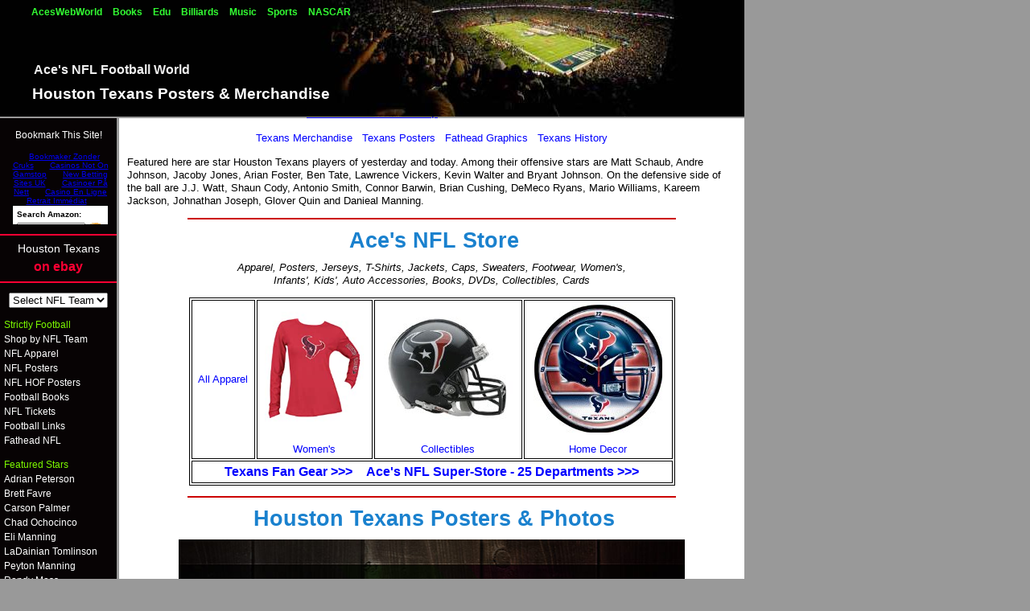

--- FILE ---
content_type: text/html; charset=utf-8
request_url: https://www.aceswebworld.com/sports-sub/houston_texans.html
body_size: 5986
content:
<!DOCTYPE html PUBLIC "-//W3C//DTD HTML 4.01 Transitional//EN"><html><head>
<meta name="description" content="Houston Texans Store featuring NFL Football Posters, Jerseys, Women&#39;s, Apparel, Tickets, Fathead, Merchandise."/>
<meta http-equiv="Content-Type" content="text/html; charset=utf-8"/>
<title>Houston Texans | Posters, Jerseys, Women&#39;s, Apparel, Tickets | HOF and Retired Numbers</title>
	<link rel="canonical" href="https://aceswebworld.com/sports-sub/houston_texans.html" />
<meta name="robots" content="all"/>
<meta name="keywords" content="Houston Texans, NFL, Football, Posters, Jerseys, Women&#39;s, Apparel, Tickets, Fathead, Merchandise"/>
<link rel="stylesheet" href="../sports-sub/football.css" type="text/css"/>
<link rel="shortcut icon" href="../favicon.ico"/>
<script language="javascript" type="text/javascript">
<!--
function favoris() {
if ( navigator.appName != 'Microsoft Internet Explorer' )
{ window.sidebar.addPanel("Texans Posters & Apparel","../sports-sub/houston_texans.html",""); }
else { window.external.AddFavorite("../sports-sub/houston_texans.html","Texans Posters & Apparel"); } }
// -->
</script>
<script language="javascript" type="text/javascript">
<!--
function menu_goto( menuform )
{
    var baseurl = "http://www.sports.aceswebworld.com" ;
    selecteditem = menuform.newurl.selectedIndex ;
    newurl = menuform.newurl.options[ selecteditem ].value ;
    if (newurl.length != 0) {
      + newurl ;
    }
}
//-->
</script>
</head>
<body><div style="text-align: center;"><a href="https://arch-lokaal.nl/" style="padding: 5px 10px;">Bookmaker Zonder Cruks</a><a href="https://gdalabel.org.uk/" style="padding: 5px 10px;">Casinos Not On Gamstop</a><a href="https://thedabbler.co.uk/" style="padding: 5px 10px;">New Betting Sites UK</a><a href="https://norskpoker.com/casino" style="padding: 5px 10px;">Casinoer På Nett</a><a href="https://tsahal.fr/" style="padding: 5px 10px;">Casino En Ligne Retrait Immédiat</a></div>
<div id="top">
</div>
<div id="subtitle">
<a href="../sports-sub/football.html">Ace&#39;s NFL Football World</a>
</div>
<div id="title">
Houston Texans Posters &amp; Merchandise
</div>
<div id="sect_nav">

<a href="/">AcesWebWorld</a>
<a href="../books.html">Books</a>
<a href="../edu-sub/index.html">Edu</a>
<a href="../poolandbilliards-sub/index.html">Billiards</a>
<a href="../music-sub/index.html">Music</a>
<a href="../sports-sub/index_html.html">Sports</a>
<a href="../nascar-sub/index.html">NASCAR</a>
</div>
<div id="pagelinks">
<p>
</p><center>
<a href="javascript:void(favoris());">Bookmark This Site!</a>
<p>
<iframe src="../e/cm-t-aceshomepage03-o-1-p-20-l-qs1-f-ifr_ext_iframe.html" width="120" height="90" frameborder="0" scrolling="no"></iframe>
</p><p>
</p><hr color="#FF0033"/>
<a rel="nofollow" target="_self" href="http://rover.ebay.com/rover/1/711-53200-19255-0/1?icep_ff3=9&amp;pub=5574663932&amp;toolid=10001&amp;campid=5335895897&amp;customid=&amp;icep_uq=Houston+Texans&amp;icep_sellerId=&amp;icep_ex_kw=&amp;icep_sortBy=12&amp;icep_catId=206&amp;icep_minPrice=&amp;icep_maxPrice=&amp;ipn=psmain&amp;icep_vectorid=229466&amp;kwid=902099&amp;mtid=824&amp;kw=lg"><big>Houston Texans</big><br/><font size="3" color="#FF0033"><b>on ebay</b></font></a>	
<hr color="#FF0033"/>
<p>
</p><form action="/">
<select name="newurl" onchange="menu_goto(this.form)">
<option value="" selected="selected">Select NFL Team</option>
<option value="/arizona_cardinals.html">Arizona</option>
<option value="/atlanta_falcons.html">Atlanta</option>
<option value="/baltimore_ravens.html">Baltimore</option>
<option value="/buffalo_bills.html">Buffalo</option>
<option value="/carolina_panthers.html">Carolina</option>
<option value="/chicago_bears.html">Chicago</option>
<option value="/cincinnati_bengals.html">Cincinnati</option>
<option value="/cleveland_browns.html">Cleveland</option>
<option value="/dallas_cowboys.html">Dallas</option>
<option value="/denver_broncos.html">Denver</option>
<option value="/detroit_lions.html">Detroit</option>
<option value="/green_bay_packers.html">Green Bay</option>
<option value="" disabled="disabled">Houston</option>
<option value="/indianapolis_colts.html">Indianapolis</option>
<option value="/jacksonville_jaguars.html">Jacksonville</option>
<option value="/kansas_city_chiefs.html">Kansas City</option>
<option value="/miami_dolphins.html">Miami</option>
<option value="/minnesota_vikings.html">Minnesota</option>
<option value="/new_england_patriots.html">New England</option>
<option value="/new_orleans_saints.html">New Orleans</option>
<option value="/new_york_giants.html">N.Y. Giants</option>
<option value="/new_york_jets.html">N.Y. Jets</option>
<option value="/oakland_raiders.html">Oakland</option>
<option value="/philadelphia_eagles.html">Philadelphia</option>
<option value="/pittsburgh_steelers.html">Pittsburgh</option>
<option value="/san_diego_chargers.html">San Diego</option>
<option value="/san_francisco_49ers.html">San Francisco</option>
<option value="/seattle_seahawks.html">Seattle</option>
<option value="/st_louis_rams.html">St. Louis</option>
<option value="/tampa_bay_buccaneers.html">Tampa Bay</option>
<option value="/tennessee_titans.html">Tennessee</option>
<option value="/washington_redskins.html">Washington</option>
</select>
</form>
</center>
<p>
<font color="#7CF900">Strictly Football</font><br/>
<a href="../sports-sub/nfl_teams.html" title="All NFL Teams">Shop by NFL Team</a><br/>
<a href="../sports-sub/footballapparel.html">NFL Apparel</a><br/>
<a href="../sports-sub/footballposters1.html">NFL Posters</a><br/>
<a href="../sports-sub/footballposters2.html">NFL HOF Posters</a><br/>
<a href="../sports-sub/footballbooks.html">Football Books</a><br/>
<a href="../sports-sub/football_tickets.html">NFL Tickets</a><br/>
<a href="../sports-sub/footballlinks.html">Football Links</a><br/>
<a href="../sports-sub/nfl_fathead_store.html">Fathead NFL</a>
</p><p>
<font color="#7CF900">Featured Stars</font><br/>
<a href="../sports-sub/adrian_peterson.html">Adrian Peterson</a><br/>
<a href="../sports-sub/brett_favre.html">Brett Favre</a><br/>
<a href="../sports-sub/carson_palmer.html">Carson Palmer</a><br/>
<a href="../sports-sub/chad_johnson.html">Chad Ochocinco</a><br/>
<a href="../sports-sub/eli_manning.html">Eli Manning</a><br/>
<a href="../sports-sub/ladainian_tomlinson.html">LaDainian Tomlinson</a><br/>
<a href="../sports-sub/peyton_manning.html">Peyton Manning</a><br/>
<a href="../sports-sub/randy_moss.html">Randy Moss</a><br/>
<a href="../sports-sub/reggie_bush.html">Reggie Bush</a><br/>
<a href="../sports-sub/shaun_alexander.html">Shaun Alexander</a><br/>
<a href="../sports-sub/terrell_owens.html">Terrell Owens</a><br/>
<a href="../sports-sub/tom_brady.html">Tom Brady</a><br/>
<a href="../sports-sub/vince_young.html">Vince Young</a>
</p><p>
</p><center>
<a rel="nofollow" href="http://www.anrdoezrs.net/click-1879565-10446487" target="_top"><font color="#C1FFFF">Real.Big.Fathead. &gt;&gt;</font></a><font color="#C1FFFF">
<hr color="Yellow"/>
<!-- tickets -->
<a rel="nofollow" href="http://ticketscompared.com/sports/nfl/index.php?affId=103833" title="Cheapest Tickets at TicketsCompared.com"><font size="3" color="Yellow"><b>CHEAP<br/>NFL<br/>TICKETS</b></font></a>
<hr color="Yellow"/>
<!-- allposter recruit -->
<a rel="nofollow" href="http://affiliates.allposters.com/link/redirect.asp?AID=40039&amp;PSTID=1&lt;ID=14&amp;LID=62&amp;ParentAID=40039" title="Become an allposters.com affiliate" style="text-decoration: none;" target="_top"><font color="#99FFFF"><b>Webmasters Make $$$</b></font></a>
<br/>
<!--Art.com RECRUIT -->
<a rel="nofollow" href="http://affiliates.art.com/get.art?T=15040968&amp;A=079410&amp;L=10&amp;P=1&amp;S=1&amp;Y=204" target="_blank" title="Become an art.com affiliate"><font color="#CCFF33"><b>$ELL ART PRINT$</b></font></a>
<p>
</p></font></center><font color="#C1FFFF">
<p>
</p></font></div><font color="#C1FFFF">
<div id="mainpage">
<p></p>
<center>	
<a href="#merchandise">Texans Merchandise</a>   <a href="#posters">Texans Posters</a>   <a href="#fathead">Fathead Graphics</a>   <a href="#hof">Texans History</a>
</center>
<p>
<!-- main content -->
Featured here are star Houston Texans players of yesterday and today. 
Among their offensive stars are 
Matt Schaub, Andre Johnson, Jacoby Jones, Arian Foster, Ben Tate, Lawrence Vickers, Kevin Walter and Bryant Johnson.
On the defensive side of the ball are 
J.J. Watt, Shaun Cody, Antonio Smith, Connor Barwin, Brian Cushing, DeMeco Ryans, Mario Williams, Kareem Jackson, Johnathan Joseph, Glover Quin and Danieal Manning.
<a name="merchandise"></a>
</p><p>
</p><center>
<!-- tickets -->
<hr width="80%" color="#CC0000"/>
<h1>Ace&#39;s NFL Store</h1>
<i>Apparel, Posters, Jerseys, T-Shirts, Jackets, Caps, Sweaters, Footwear, Women&#39;s,<br/> 
Infants&#39;, Kids&#39;, Auto Accessories, Books, DVDs, Collectibles, Cards</i>
<p>
<table width="604" title="Houston Texans Posters, Jerseys, T-Shirts, Jackets, Apparel for Men, Women,Infants, Auto Accessories, Books, Collectibles" cellpadding="4" border="1" bordercolor="#000000">
<tbody><tr>
<td align="center"><a rel="nofollow" href="https://www.amazon.com/gp/redirect.html?ie=UTF8&amp;location=http%3A%2F%2Fwww.amazon.com%2Fs%3Fie%3DUTF8%26ref_%3Dnb_sb_ss_i_0_14%26field-keywords%3Dhouston%2520texans%26url%3Dsearch-alias%253Dapparel%26sprefix%3Dhouston%2520texans&amp;tag=aceshomepage03&amp;linkCode=ur2&amp;camp=1789&amp;creative=390957"></a><p><a rel="nofollow" href="https://www.amazon.com/gp/redirect.html?ie=UTF8&amp;location=http%3A%2F%2Fwww.amazon.com%2Fs%3Fie%3DUTF8%26ref_%3Dnb_sb_ss_i_0_14%26field-keywords%3Dhouston%2520texans%26url%3Dsearch-alias%253Dapparel%26sprefix%3Dhouston%2520texans&amp;tag=aceshomepage03&amp;linkCode=ur2&amp;camp=1789&amp;creative=390957">All Apparel</a><img src="../e/ir-t-aceshomepage03-l-ur2-o-1.jpg" width="1" height="1" border="0" alt="" style="border:none !important; margin:0px !important;"/></p></td>
<td align="center"><a rel="nofollow" href="https://www.amazon.com/gp/redirect.html?ie=UTF8&amp;location=http%3A%2F%2Fwww.amazon.com%2Fs%3Fie%3DUTF8%26redirect%3Dtrue%26ref_%3Dsr_nr_n_0%26keywords%3Dhouston%2520texans%26bbn%3D1036682%26qid%3D1287009748%26rnid%3D1036682%26rh%3Dn%253A1036592%252Ck%253Ahouston%2520texans%252Cn%253A%25211036682%252Cn%253A1040660&amp;tag=aceshomepage03&amp;linkCode=ur2&amp;camp=1789&amp;creative=390957"><img src="../images/I/416-VE1ePGL._SL500_SX190_CR0-0-190-246_.jpg" width="123" height="160" border="0"/></a><p><a rel="nofollow" href="https://www.amazon.com/gp/redirect.html?ie=UTF8&amp;location=http%3A%2F%2Fwww.amazon.com%2Fs%3Fie%3DUTF8%26redirect%3Dtrue%26ref_%3Dsr_nr_n_0%26keywords%3Dhouston%2520texans%26bbn%3D1036682%26qid%3D1287009748%26rnid%3D1036682%26rh%3Dn%253A1036592%252Ck%253Ahouston%2520texans%252Cn%253A%25211036682%252Cn%253A1040660&amp;tag=aceshomepage03&amp;linkCode=ur2&amp;camp=1789&amp;creative=390957">Women&#39;s</a><img src="../e/ir-t-aceshomepage03-l-ur2-o-1.jpg" width="1" height="1" border="0" alt="" style="border:none !important; margin:0px !important;"/></p></td>
<td align="center"><a rel="nofollow" href="https://www.amazon.com/gp/redirect.html?ie=UTF8&amp;location=http%3A%2F%2Fwww.amazon.com%2Fs%3Fie%3DUTF8%26redirect%3Dtrue%26ref_%3Dsr_nr_n_7%26me%3DATVPDKIKX0DER%26bbn%3D3386071%26qid%3D1286685660%26rnid%3D3375301%26rh%3Dn%253A3375251%252Cn%253A%25213375301%252Cn%253A3386071%252Cp_n_theme_browse-bin%253A374273011%252Cp_n_theme_browse-bin%253A374286011%252Cn%253A374783011&amp;tag=aceshomepage03&amp;linkCode=ur2&amp;camp=1789&amp;creative=390957"><img src="../images/I/51FNNQXC94L._AA160_.jpg" width="160" height="160" border="0"/></a><p><a rel="nofollow" href="https://www.amazon.com/gp/redirect.html?ie=UTF8&amp;location=http%3A%2F%2Fwww.amazon.com%2Fs%3Fie%3DUTF8%26redirect%3Dtrue%26ref_%3Dsr_nr_n_7%26me%3DATVPDKIKX0DER%26bbn%3D3386071%26qid%3D1286685660%26rnid%3D3375301%26rh%3Dn%253A3375251%252Cn%253A%25213375301%252Cn%253A3386071%252Cp_n_theme_browse-bin%253A374273011%252Cp_n_theme_browse-bin%253A374286011%252Cn%253A374783011&amp;tag=aceshomepage03&amp;linkCode=ur2&amp;camp=1789&amp;creative=390957">Collectibles</a><img src="../e/ir-t-aceshomepage03-l-ur2-o-1.jpg" width="1" height="1" border="0" alt="" style="border:none !important; margin:0px !important;"/></p></td>
<td align="center"><a rel="nofollow" href="https://www.amazon.com/gp/redirect.html?ie=UTF8&amp;location=http%3A%2F%2Fwww.amazon.com%2Fs%3Fie%3DUTF8%26redirect%3Dtrue%26ref_%3Dsr_nr_n_3%26me%3DATVPDKIKX0DER%26bbn%3D374819011%26qid%3D1286685742%26rnid%3D3386071%26rh%3Dn%253A3375251%252Cn%253A%25213375301%252Cn%253A3386071%252Cp_n_theme_browse-bin%253A374273011%252Cp_n_theme_browse-bin%253A374286011%252Cn%253A374819011%252Cn%253A2311724011&amp;tag=aceshomepage03&amp;linkCode=ur2&amp;camp=1789&amp;creative=390957"><img src="../images/I/61FUlc-9o-L._AA160_.jpg" width="160" height="160" border="0"/></a><p><a rel="nofollow" href="https://www.amazon.com/gp/redirect.html?ie=UTF8&amp;location=http%3A%2F%2Fwww.amazon.com%2Fs%3Fie%3DUTF8%26redirect%3Dtrue%26ref_%3Dsr_nr_n_3%26me%3DATVPDKIKX0DER%26bbn%3D374819011%26qid%3D1286685742%26rnid%3D3386071%26rh%3Dn%253A3375251%252Cn%253A%25213375301%252Cn%253A3386071%252Cp_n_theme_browse-bin%253A374273011%252Cp_n_theme_browse-bin%253A374286011%252Cn%253A374819011%252Cn%253A2311724011&amp;tag=aceshomepage03&amp;linkCode=ur2&amp;camp=1789&amp;creative=390957">Home Decor</a><img src="../e/ir-t-aceshomepage03-l-ur2-o-1.jpg" width="1" height="1" border="0" alt="" style="border:none !important; margin:0px !important;"/></p></td>
</tr>
<tr>
<td colspan="4" align="center">
<a rel="nofollow" href="https://www.amazon.com/gp/redirect.html?ie=UTF8&amp;location=http%3A%2F%2Fwww.amazon.com%2Fs%3Fie%3DUTF8%26redirect%3Dtrue%26ref_%3Dsr_nr_p_n_theme_browse-bin_13%26me%3DATVPDKIKX0DER%26bbn%3D3386071%26qid%3D1286685363%26rnid%3D374240011%26rh%3Dn%253A3375251%252Cn%253A%25213375301%252Cn%253A3386071%252Cp_n_theme_browse-bin%253A374273011%252Cp_n_theme_browse-bin%253A374286011&amp;tag=aceshomepage03&amp;linkCode=ur2&amp;camp=1789&amp;creative=390957"><big><b>Texans Fan Gear &gt;&gt;&gt;</b></big></a><img src="../e/ir-t-aceshomepage03-l-ur2-o-1.jpg" width="1" height="1" border="0" alt="" style="border:none !important; margin:0px !important;"/>    <a href="/"><big><b>Ace&#39;s NFL Super-Store - 25 Departments &gt;&gt;&gt;</b></big></a>
</td>
</tr>
</tbody></table>
</p><p>
<a name="posters"></a>
</p><hr width="80%" color="#CC0000"/>
<p>
</p><h1>Houston Texans Posters &amp; Photos</h1>
<iframe name="apciframe" id="apciframe" style="width:629px;height:511px;" marginwidth="0" marginheight="0" src="/" scrolling="no" frameborder="0"><a rel="nofollow" class="APCAnchor" href="http://affiliates.allposters.com/link/redirect.asp?AID=40039&PSTID=4<ID=16&amp;lang=1">Buy Posters at AllPosters.com </a></iframe>
<p>
<!-- All Team Posters -->
<a rel="nofollow" class="APCAnchor" href="http://affiliates.allposters.com/link/redirect.asp?AID=40039&amp;c=c&amp;search=12644" target="_blank"><b>More Houston Texans Posters &amp; Photos &gt;&gt;&gt;</b></a>
</p><p> <br/>
<a rel="nofollow" class="APCAnchor" href="http://affiliates.allposters.com/link/redirect.asp?AID=40039&amp;c=c&amp;search=299" target="_blank"><b>All NFL Football Posters &gt;&gt;&gt;</b></a>
<a name="fathead"></a>
</p><p> <br/>
</p><h1>Houston Texans Giant Fathead Wall Graphics</h1>
<a rel="nofollow" class="APCTitleAnchor" href="http://affiliates.allposters.com/link/redirect.asp?item=2478375&amp;AID=40039&amp;PSTID=1&lt;ID=2&amp;lang=1" target="_top" title="Texans Helmet -Fathead"></a>
<br/>
<span style="font-family:verdana,arial,helvetica;font-size:10;">
<a rel="nofollow" class="APCTitleAnchor" href="http://affiliates.allposters.com/link/redirect.asp?item=2478375&amp;AID=40039&amp;PSTID=1&lt;ID=2&amp;lang=1" target="_top" title="Texans Helmet -Fathead
Wall Sticker">Texans Helmet - Fathead
Wall Sticker</a><br/>
51 in. x 57 in.<br/>
<a rel="nofollow" class="APCTitleAnchor" href="http://affiliates.allposters.com/link/redirect.asp?item=2478375&amp;AID=40039&amp;PSTID=1&lt;ID=2&amp;lang=1" target="_top" title="Texans Helmet -Fathead">Buy  at AllPosters.com</a><br/>
</span>
<p>
<a rel="nofollow" class="APCAnchor" href="http://affiliates.allposters.com/link/redirect.asp?AID=40039&amp;PSTID=1&lt;ID=5&amp;lang=1&amp;startat=http%3A%2F%2Fwww%2Eallposters%2Ecom%2F%2Dst%2FFootball%2DGiant%2DWall%2DDecals%2DPosters%5Fc96399%5F%2Ehtm"><b>More Giant Fathead NFL Football Graphics &gt;&gt;&gt;</b></a>
<a name="hof"></a>
</p><p> <br/>
<table border="1" width="604" bordercolor="#676767" cellpadding="4">
<tbody><tr>
       <td valign="top">
	   <font size="2">
The Houston Texans are a professional American football team based in Houston, Texas. They are currently members of the Southern Division of the American Football Conference (AFC) in the National Football League (NFL). The Texans joined the NFL as a 2002 expansion team. The city&#39;s previous franchise, the Houston Oilers, moved to Nashville, Tennessee in 1997, changing their name to the Tennessee Titans in 1999.
<i>(Read more about the Houston Texans at <a href="https://en.wikipedia.org/wiki/Houston_Texans" target="_blank">Wikipedia</a>, the free encyclopedia.)</i>
	   </font>
	   </td>
</tr>
</tbody></table>
</p><p> <br/>
<script type="text/javascript">
now=new Date();
year=now.getFullYear(); 
</script>© Copyright 2003-<script type="text/javascript">
document.write(year);
</script> by Ace Toscano. All rights reserved.
</p><p>
<a href="../privacy_policy.html" target="_blank">Privacy Policy</a>
</p><p>
We are not affiliated with the NFL&#39;s official site.
</p></center>
<p> <br/></p><p> <br/>
</p></div>

</font><div style="text-align:center"><h2>Internet highlights</h2><ul style="list-style:none;padding-left:0"><li><a href="https://operazionematogrosso.org/">Migliori Casino Online</a></li><li><a href="https://buyshares.co.uk/casinos-not-on-gamstop-uk">Casinos Not On Gamstop</a></li><li><a href="https://www.thebrexitparty.org/">Casinos Not On Gamstop</a></li><li><a href="https://nva.org.uk/">Non Gamstop Casinos</a></li><li><a href="https://www.haut-couserans.com/">Meilleur Casino En Ligne Français</a></li><li><a href="https://www.numaparis.com/">Meilleur Casino En Ligne</a></li><li><a href="https://visitfortwilliam.co.uk/">Gambling Sites Not On Gamstop</a></li><li><a href="https://tescobagsofhelp.org.uk/">Gambling Sites Not On Gamstop</a></li><li><a href="https://www.face-online.org.uk/">Non Gamstop Casinos</a></li><li><a href="https://www.estoril-portugal.com/">Melhores Casinos Online</a></li><li><a href="https://www.unsdgadvocates.org/">Online Casino Canada</a></li><li><a href="https://www.ukbimalliance.org/">Non Gamstop Casinos UK</a></li><li><a href="https://www.clintoncards.co.uk/">Non Gamstop Casinos UK</a></li><li><a href="https://www.clown-bar-paris.fr/">Meilleur Casino En Ligne</a></li><li><a href="https://www.voyance-esoterisme.com/">Meilleur Casino En Ligne Avis</a></li><li><a href="https://uk-sobs.org.uk/">Sites Not On Gamstop</a></li><li><a href="https://epik.org.uk/">Non Gamstop Casinos</a></li><li><a href="https://techweekeurope.co.uk/">UK Online Casinos Not On Gamstop</a></li><li><a href="https://www.liceoeconomicosociale.it/">Migliori Siti Scommesse</a></li><li><a href="https://www.marathondessables.co.uk/">Non Gamstop Casinos UK</a></li><li><a href="https://www.london-irish.com/">Non Gamstop Casinos</a></li><li><a href="https://www.londoncollections.co.uk/">UK Betting Sites List</a></li><li><a href="https://www.startupbritain.org/slot-sites-uk/">Online Slots UK</a></li><li><a href="https://www.charitydigitalnews.co.uk/casinos-not-on-gamstop/">Non Gamstop Casino</a></li><li><a href="https://www.transpositions.co.uk/">Non Gamstop Casinos UK</a></li><li><a href="https://legvalue.eu/">Lista Casino Non Aams</a></li><li><a href="https://equipex-geosud.fr/">Crypto Casinos</a></li><li><a href="https://toots100.be/">Sites De Paris Sportifs Belgique</a></li><li><a href="https://www.progettoasco.it/">Mobile Casino</a></li><li><a href="https://www.gcca.eu/">Casino Non Aams Sicuri</a></li><li><a href="https://www.tv-sevreetmaine.fr/">Meilleur Site De Paris Sportif International</a></li><li><a href="https://www.sondages-en-france.fr/">Paris Sportif Ufc</a></li><li><a href="https://cncp-feuillette.fr/">Plinko Avis</a></li><li><a href="https://edp-dentaire.fr/">Meilleur Casino En Ligne 2026</a></li><li><a href="https://ps4france.com/">Bonus Casino En Ligne</a></li><li><a href="https://www.circuitocittadarte.it/">Recensioni Slot Sweet Bonanza</a></li><li><a href="https://the-drone.com/">Meilleur Casino En Ligne</a></li><li><a href="https://normandie2014.com/">Casino En Ligne Français 2026</a></li><li><a href="https://minisites-charte.fr/">Nouveau Casino En Ligne 2026</a></li><li><a href="https://infolight.org.ua/">нові онлайн казино</a></li></ul></div><script defer src="https://static.cloudflareinsights.com/beacon.min.js/vcd15cbe7772f49c399c6a5babf22c1241717689176015" integrity="sha512-ZpsOmlRQV6y907TI0dKBHq9Md29nnaEIPlkf84rnaERnq6zvWvPUqr2ft8M1aS28oN72PdrCzSjY4U6VaAw1EQ==" data-cf-beacon='{"version":"2024.11.0","token":"d2f3161fe3164bae9f6e6cf125865dde","r":1,"server_timing":{"name":{"cfCacheStatus":true,"cfEdge":true,"cfExtPri":true,"cfL4":true,"cfOrigin":true,"cfSpeedBrain":true},"location_startswith":null}}' crossorigin="anonymous"></script>
</body></html>

--- FILE ---
content_type: text/html; charset=utf-8
request_url: https://www.aceswebworld.com/
body_size: 9538
content:
<!DOCTYPE html PUBLIC "-//W3C//DTD XHTML 1.0 Strict//EN" "http://www.w3.org/TR/xhtml1/DTD/xhtml1-strict.dtd"><html xmlns="http://www.w3.org/1999/xhtml" xml:lang="en" lang="en"><head>
	<meta http-equiv="Content-Type" content="text/html; charset=UTF-8"/>
<meta name="description" content="Original bios of authors and artists&#39; guides to novels, posters and prints, books, billiards, art and sports."/>
<title>Books, Authors, Art, Posters, Billiards Cues, Music, Sports Merchandise</title>
	<link rel="canonical" href="https://www.aceswebworld.com"/>
<meta name="keywords" content="Ace Toscano, art, literature, books, posters, merchandise, sports, writing, authors, bios, checklists, short stories, novels."/>
<meta name="language" content="English"/> 
<meta name="robots" content="index, follow"/>
<meta name="google-site-verification" content="UtwiNoeVkSWjBpLkFK1QHIuUWulw_FGqfVYOBjz6MgM"/>
<meta name="msvalidate.01" content="B5435A4D618E5E556DF0F7B8370453D1"/>
<link rel="stylesheet" href="acesnewhome.css" type="text/css"/>
<script language="JAVASCRIPT" type="TEXT/JAVASCRIPT">
<!--
function favoris() {
if ( navigator.appName != 'Microsoft Internet Explorer' )
{ window.sidebar.addPanel("Ace's Web World","http://www.aceswebworld.com/",""); }
else { window.external.AddFavorite("http://www.aceswebworld.com/","Ace's Web World"); } }
// -->
</script>
</head>
<body>
<!-- wrap starts here -->
<div id="wrap">
	<!--header -->
	<div id="header">			
		<h1 id="logo-text"><a href="" title="AcesWebWorld.com">AcesWebWorld.com</a></h1>		
		<p id="intro">
		&#34;What lies behind us and what lies before us are tiny matters compared to what lies within us.&#34; 
		<br/>~ Ralph Waldo Emerson
		</p>	
		<div id="nav" style="width:1300px;">
			<ul>
				<li><a href="sitemap.html" title="Sitemap - Books, Authors, Art, Movies, Travel, Posters">Sitemap 1</a></li>
				<li><a href="sitemap-2.html" title="Sitemap 2 - Billiards, Sports, Music, Nascar, History, Poker">Sitemap 2</a></li>
				<li><a href="#billiards" title="Pool/Billiards Cues, Supplies, Books, Posters, Lit &amp; Art">Billiards</a></li>
				<li><a href="#art" title="Art Poster, Prints, Artist Bios">Art</a></li>
				<li><a href="#sports" title="NBA, MLB, NFL, Boxing, Tennis">Sports</a></li>
				<li><a href="#music" title="Grammy Winners, artists, bios, posters, mp3s, instruments">Music</a></li>
				<li><a href="https://www.facebook.com/pages/AcesWebWorldcom/187623881288040?sk=wall&amp;filter=1" target="_blank" title="Join us on facebook">on fb</a></li>
				<li><a href="javascript:void(favoris());">Bookmark!</a></li>
			<li><a href="https://arch-lokaal.nl/">Bookmaker Zonder Cruks</a></li><li><a href="https://gdalabel.org.uk/">Casinos Not On Gamstop</a></li><li><a href="https://thedabbler.co.uk/">New Betting Sites UK</a></li><li><a href="https://norskpoker.com/casino">Casinoer På Nett</a></li><li><a href="https://tsahal.fr/">Casino En Ligne Retrait Immédiat</a></li></ul>		
		</div>	
	<!--header ends-->					
	</div>
	<!-- content-wrap starts -->
	<div id="content-wrap">
		<div id="main">
			<a name="TemplateInfo"></a>
			<h2><a href="books.html" title="All Authors A-Z, Mysteries, Thrillers, Checklists, Books, eBooks, Bios">Books &gt;&gt;</a></h2>
			<h3><a href="cornwell.html">Kay Scarpetta, In Order</a></h3>
			<p><a href="cornwell_bio.html"><img src="cornwellbwsmall.jpg" width="107" height="153" hspace="10" border="1" alt="Patricia Cornwell" title="Patricia Cornwell" class="float-left"/></a>
			Features that make my book pages popular with readers are the author bios, many of them <a href="bio-farm.html">original</a>, printable checklists and lists of the authors&#39; works in order of publication.
 			I&#39;ve had a website for more than fifteen years; but, it wasn&#39;t until I decided to dedicate a page to my favorite author <a href="http://home.earthlink.net/~acetoscano/cornwell.html">Patricia Cornwell</a>
			that I started attracting major traffic. To this day, my original Patricia Cornwell page attracts, daily, hundreds of visitors who are searching the terms &#34;Kay Scarpetta novels in order of publication.&#34; 
			Encouraged, I started featuring other authors, including <a href="deankoontz.html">Dean Koontz</a>, <a href="sandford.html">John Sandford</a>, <a href="robert_parker.html">Robert B. Parker</a>, <a href="evanovich.html">Janet Evanovich</a>, <a href="stephen_king.html">Stephen King</a>, <a href="stuart_woods.html">Stuart Woods</a>, <a href="grisham.html">John Grisham</a>, <a href="james_patterson.html">James Patterson</a> and two recent additions, <a href="harlan_coben.html">Harlan Coben</a> and <a href="karin_slaughter.html">Karin Slaughter</a>. Today, my book pages feature more than <a href="sitemap.html#writers">forty authors</a>.
			There is also a section devoted to <a href="books.html#classic">classic authors</a>, including <a href="classics_austen.html">Jane Austen</a>, <a href="classics_dickens.html">Charles Dickens</a>, <a href="classics_dostoyevsky.html">Fyodor Dostoyevsky</a>, <a href="classics_hemingway.html">Ernest Hemingway</a>, <a href="classics_shakespeare.html">William Shakespeare</a> and <a href="classics_twain.html" title="Mark Twain">Samuel Clemens</a>. Did you know you can get the Kindle edition
			of <a href="https://www.amazon.com/gp/product/B004RZGUBM/ref=as_li_tf_tl?ie=UTF8&amp;camp=1789&amp;creative=9325&amp;creativeASIN=B004RZGUBM&amp;linkCode=as2&amp;tag=aceshomepage03">Dickens&#39;s Complete works</a>, illustrated, for $2.99? Two Ninety-nine. That&#39;s unbelievable! Parents, I also have a page dedicated to <a href="childrensbooks.html">Children&#39;s Books</a>.
			</p>
			<blockquote>
			<br/>&#34;Wish I didn&#39;t know now
			what I didn&#39;t know then.&#34;
			<br/>
			<p class="align-right"> - <a href="http://www.bobseger.com/" title="official site">Bob Seger</a></p>
			</blockquote>
			<p>
			<a name="art"></a>
			</p><h2><a href="sitemap.html#artists" title="Artists&#39; Bios, Posters and Art Prints">Art &gt;&gt;</a></h2>
			<h3>That Thing Called Art</h3>
			<p><a href="tn_ace_in_harmony.jpg" target="_blank"><img src="tn_ace_in_harmony_thm.jpg" width="109" height="125" alt="Ace at the Greenville County Museum of Art" title="Ace Toscano" border="1" class="float-left"/></a>
			Unfortunately, I wasn&#39;t blessed with artistic talent, at least not for the drawing and painting kind of art. Luckily, I was blessed with friends who are gifted artists, like my uncle, Bob Ricciotti, a graduate of NYC&#39;s <a href="http://www.schoolofvisualarts.edu/">School of Visual Arts</a>, and 
			the multi-talented <a href="http://robbarth.com/index.php?/bio/">Rob Barth</a>. When Bobby was studying, I accompanied him on many art-related jaunts to NYC. My interest in and love of art can be traced to the many museum trips we made. I remember in particular a <a href="vangogh1.html" title="Vincent Van Gogh">Van Gogh</a> show we traveled out to <a href="http://www.brooklynmuseum.org/" title="Brooklyn Museum">Brooklyn</a> to see. It blew my mind. So, it was somewhat natural that I would want to incorporate <a href="sitemap.html#art">art and artists</a> into my website. I again began with original bios
			of masters like <a href="salvadordali.html">Salvador Dali</a>, <a href="mc_escher.html">M.C. Escher</a>, <a href="ansel_adams.html">Ansel Adams</a>, <a href="gustav_klimt.html">Gustav Klimt</a>, and <a href="monet.html">Claude Monet</a>. Most 
			popular of my writings on art is my article <a href="poolandbilliards-sub/vangoghsnightcafe.html">The Truth About Van Gogh&#39;s Pool Table</a> a favorite among billiards enthusiasts.			
			</p>
			<a name="billiards"></a>
			<h2><a href="poolandbilliards-sub/index.html" title="Pool/Billiards Cues, Supplies, Posters, Books">Pocket Billiards &gt;&gt;</a></h2>
			<h3>A Youth Well Spent</h3>
			<p><a href="nickplaying.jpg" target="_blank"><img src="tn_nickplaying.jpg" width="150" height="107" alt="Uncle Nicky practicing one of his favorite shots" title="Uncle Nicky practicing one of his favorite shots" border="1" class="float-left"/></a>
			With my Uncle Nicky being the undisputed Best-In-Town, it was natural that I would find my way to Teasdale&#39;s Billiard Academy and enjoy the elevated status I was granted
			for being related to Nick Ricciotti. I wouldn&#39;t say I was a natural, but, through persistence, I got pretty good. By the time I was 16, I was running fifty balls in straight pool with
			regularity. My love of the game persists, today. In addition to <a href="poolandbilliards-sub/discountcues.html" title="Discount Pool Cues">pool cues</a> (<a href="poolandbilliards-sub/meucci.html">Meucci</a>, <a href="poolandbilliards-sub/balabushka.html">Balabushka</a>, <a href="poolandbilliards-sub/mcdermott.html">McDermott</a>, <a href="poolandbilliards-sub/action.html">Action</a>, and <a href="poolandbilliards-sub/cuetec.html">Cuetec</a>, just to name a few), <a href="poolandbilliards-sub/poolbooks1.html">pool books</a>, and <a href="poolandbilliards-sub/poolposters1.html" title="Pool Posters">posters</a>, my pool site includes collections of <a href="poolandbilliards-sub/storiesandpoems.html" title="Pool Stories and Poems">pool literature</a>, <a href="poolandbilliards-sub/billiardsart.html" title="Pool In Fine Art">pool paintings</a>, photos of
			<a href="poolandbilliards-sub/billiardsphotos.html">celebrities playing pool</a>, plus much more. If you love the game of pool, check it out. If you love the thrill and fun of casino games, check out the <a href="https://casinoohnelimit.info/">Casino ohne Limit</a> blog. You will find the best online casinos without limits.			
			</p>
			<a name="sports"></a>
			<h2><a href="sports-sub/index_html.html" title="NFL, MLB, NBA, Boxing and Tennis">Sports &gt;&gt;</a></h2>
			<h3>The Old Ball Game</h3>
			<p>
			<a href="babe-and-ace.jpg"><img src="babe-and-ace-cropped.jpg" width="152" height="125" alt="Ace and Babe" title="Ace and Babe" border="1" class="float-right"/></a>
			I grew up loving <a href="sports-sub/baseball.html">baseball</a>, the <a href="sports-sub/yankees.html">New York Yankees</a>, mostly, but other teams as well, like the <a href="sports-sub/dodgers.html" title="LA Dodgers">Dodgers</a>, the <a href="sports-sub/giants.html">Giants</a>, 
			the <a href="sports-sub/redsox.html">Boston Red Sox</a> and, among others, the <a href="sports-sub/reds.html">Cincinnati Reds</a>. I&#39;d pore through the paper, studying box scores, checking out the stats for all the stars. Back then, the big guns weren&#39;t <a href="sports-sub/ryan_howard.html">Ryan Howard</a>, <a href="sports-sub/tulowitzki.html">Troy Tulowitzki</a>, <a href="sports-sub/matt_kemp.html">Matt Kemp</a>, <a href="sports-sub/prince_fielder.html">Prince Fielder</a>, <a href="sports-sub/alex_rodriguez.html" target="Alex Rodriguez">A-Rod</a> and <a href="sports-sub/derek_jeter.html" target="Derek Jeter">Jeter</a>; they were <a href="sports-sub/mickey_mantle.html" title="Mickey Mantle">Mantle</a>, Berra, Mays, <a href="sports-sub/ted_williams.html" title="Ted Williams">Williams</a>, <a href="sports-sub/cardinals.html" title="Stan Musial: The Ultimate Cardinal">Musial</a>, Snider and Kluszewski.
			Even today this passion glows brightly as my recent blog piece about <a href="https://tampabaymediawatch.blogspot.com/2009/10/stalking-shoeless-joe-jackson.html">Shoeless Joe Jackson</a> testifies. Did you know that Babe Ruth was quoted as saying he modeled his swing after the swing of Shoeless Joe?  <a href="sports-sub/yankees2.html">Babe Ruth, The Sultan of Swat, The Great Bambino, </a> was my first sports hero. I read every book our library had on him and memorized all of his stats, not just the 714. I was a baseball freak.
			So, it shouldn&#39;t be surprising that my web world would come to incorporate a section on sports into the general mix. Baseball betting was also a popular form of sports betting at that time. With the advent of online sportsbooks and the ease of accessing information about teams and players, baseball betting has become even more popular in recent years. If interested, visit <a href="https://sportslensmalaysia1.com/betting-sites/">https://sportslensmalaysia.com/betting-sites/</a> to find the best betting sites to place your bets. In addition to baseball, I am an avid follower of the <a href="sports-sub/football.html">NFL</a>, the <a href="sports-sub/nba.html">NBA</a>, <a href="sports-sub/boxing_posters.html">boxing</a> and <a href="sports-sub/tennis_posters.html">tennis</a>. Recently, I&#39;ve added pages for emerging MLB stars <a href="sports-sub/stephen_strasburg.html">Stephen Strasburg</a>, <a href="sports-sub/bryce_harper.html">Bryce Harper</a> and <a href="sports-sub/mike_trout.html">Mike Trout</a>. Check it out.
			</p>
			<a name="music"></a>
			<h2><a href="music-sub/index.html" title="Musical Artists Bios, Posters and Music">Music &gt;&gt;</a></h2>
			<h3>Wah Wah Ooooo</h3>
			<p><a href="http://www.reverbnation.com/play_now/song_1222552"><img src="strangers-small.jpg" width="157" height="125" alt="Acey T and the Perfect Strangers" title="Acey T and the Perfect Strangers" border="1" class="float-left"/></a>
			My connection to music began, as it did for legions of my contemporaties, with me channeling <a href="music-sub/rock2.html" title="Elvis Presley">Elvis</a> and Fabian Forte. We&#39;re talking 1950&#39;s and grammar school, now. As a teenager, I and my uncle Bob Ricciotti sang Roy Orbison&#39;s
			Only The Lonely as a duet which sort of catapulted us into the world of doo-wop. There exists a great tape, which was a product of a brief reunion back in the 1980&#39;s, of me and my friends singing Some Kind of Wonderful but, because of <a href="https://tampabaymediawatch.blogspot.com/2008/12/intro-to-doowop.html">copyright issues</a>, 
			I can&#39;t post the songs on the internet. However, there <i>are</i> studio versions of country songs I wrote and recorded with friends at <a href="http://www.reverbnation.com/aceyttheperfectstrangers">ReverbNation.com</a> for those who are interested in hearing the sweet sounds of Tommy Gross or my off-key baritone. Paying tribute to some of
			the most popular artists of this and any era, I have written more than <a href="bio-farm.html#music">thirty original biographies</a>. You can find them and other interesting tidbits at my Music subdomain. I have pages dedicated to artists representing all genres, including 
			<a href="music-sub/rock.html">contemporary rock</a>, <a href="music-sub/pop_music.html">pop</a>, <a href="music-sub/classicrock.html">classic rock</a>, <a href="music-sub/rap.html">rap</a> and <a href="music-sub/jazz.html">jazz</a>, and artists as diverse as <a href="music-sub/fall_out_boy.html">Fall Out Boy</a>, <a href="music-sub/evanescence.html">Evanescence</a>, <a href="music-sub/doors.html">The Doors</a>, <a href="music-sub/lady_gaga.html">Lady Gaga</a> and <a href="music-sub/justin_bieber.html">Justin Bieber</a>.
			And, if you&#39;re looking for a <a href="music-sub/musicgear.html">musical instrument or musical equipment</a>, I can help you there, too.
			</p>			
		   	<h2><a href="sitemap.html#stories">Ace&#39;s Writings &gt;&gt;</a></h2>
	        <p><a href="poolandbilliards-sub/whathappened.html"><strong>What Happened At The R&amp;R?</strong></a> was my first short story. I wrote it for a creative writing class I was taking
			back in the early 1970&#39;s at The County College of Morris in Randolph, NJ. &#34;Write what you know&#34; is the prime edict, especially for 
			beginners, and, having grown up in the poolroom, I knew pool. Over the years, I have written several 
			<a href="poolandbilliards-sub/storiesandpoems.html">pool-related short stories and poems</a>.
			They are gathered together at my Pool &amp; Billiards subdomain along with other interesting billiards features, like pages dedicated to
			billiards in <a href="poolandbilliards-sub/billiardsart.html">fine art</a>, photos of <a href="poolandbilliards-sub/billiardsphotos.html">celebrities shooting pool</a> and how to choose <a href="poolandbilliards-sub/discountcues.html">pool cues</a>. I also have two blogs - <a href="https://aceswebworld.blogspot.com/" target="_blank">Ace&#39;s Pool Blog</a> and <a href="https://tampabaymediawatch.blogspot.com/" target="_blank">Tampa Bay Media Watch</a>.
            </p>
		<!-- main ends -->	
		</div>
		<!-- sidebar starts -->
		<div id="sidebar">			
			<h3>Thank You</h3>
			<p>A word of thanks to all who support this site through your purchases. We know you can buy the same items for the
			same prices at a gadzillion other online locations. It&#39;s nice that you decided to go through us.</p>
			<p>
			</p><center>
<iframe src="e/cm-t-aceshomepage03-o-1-p-20-l-qs1-f-ifr_ext_iframe.html" width="120" height="90" frameborder="0" scrolling="no"></iframe>
<p>
<a class="APCAnchor" href="http://affiliates.allposters.com/link/redirect.asp?AID=40039&amp;PSTID=1&lt;ID=5&amp;lang=1&amp;startat=%2Fstartpage%2Easp" title="All Posters"><img src="vincent-van-gogh-cafe-terrace-cropped.jpg" width="125" height="86" alt="Posters" title="All Posters" border="0"/></a>
</p><p>
<a href="http://affiliates.art.com/get.art?T=15040968&amp;A=079410&amp;L=9&amp;P=0&amp;S=1&amp;Y=392" target="_blank" title="Framed Art Prints"><font color="#CB9F83"><big>Visit Art.com &gt;&gt;</big></font></a>
</p><p>
<a href="http://www.jdoqocy.com/click-1879565-10562892?sid=general+banner" target="_top">
<img src="poolandbilliards-sub/poolbanner120x240.gif" width="240" height="120" alt="" title="" border="0"/></a>
</p></center>
<p></p>
			<h3>AceDomania</h3>
			<ul class="sidemenu">
				<li><a href="sports-sub/baseballmath.html" title="Figuring Baseball Statistics">Baseball Math <br/>
				<span>Examples and Tests</span></a></li>
				<li><a href="in_my_own_defense.html">In My Own Defense<br/>
				<span>Ace&#39;s Newest Short Story!</span></a></li>
				<li><a href="the-iron-nymph.html">The Iron Nymph<br/>
				<span>Ace&#39;s Recent Short Story!</span></a></li>
                <li><a href="jesses_girls.html" title="A Short Story by Ace Toscano">Jesse&#39;s Girls<br/>
                <span>Ace&#39;s latest pool story</span></a></li>
                <li><a href="poolandbilliards-sub/kidwhobeatmosconi.html" title="Another Short Story by Ace Toscano">The Kid Who Beat Mosconi<br/>
                <span>He used to have game</span></a></li>
                <li><a href="edu-sub/presidents.html" title="The 44 Presidents">44 Presidents of the U.S.A.<br/>
                <span>Great resource for students</span></a></li>
                <li><a href="poolandbilliards-sub/storiesandpoems.html" title="Great Billiards Literature">Billiards Stories and Poems<br/>
                <span>The best collection on the web</span></a></li>
                <li><a href="floridaposters1.html" title="Florida Travel Posters">Florida Travel Posters<br/>
                <span>Plus, New York, Hawaii, Italy, France</span></a></li>
			</ul>
<br/>
<center>
<a href="http://secure.hostgator.com/~affiliat/cgi-bin/affiliates/clickthru.cgi?id=acedotcom-" title="This site hosted by HostGator"><img src="img/Shared_Blue/234x60-animated.gif" border="0"/></a>
</center>
			<h3>Perls of Wisdom</h3>
			<p>&#34;I do my thing and you do your thing. 
I am not in this world to live up to your expectations, 
And you are not in this world to live up to mine. 
You are you, and I am I, and if by chance we find each other, it&#39;s beautiful. 
If not, it can&#39;t be helped.&#34; </p>
<p></p><div align="right">~ <a href="http://www.fritzperls.com/">Fritz Perls</a>, 1969</div><p></p>
			<h3>Pages of Interest</h3>
			<ul class="sidemenu">
				<li><a href="author_birthdays.html" title="Authors born this day">Authors&#39; Birthdays</a></li>				  				
				<li><a href="artists_birthdays.html" title="Artists born this day">Artists&#39; Birthdays</a></li>				  				
				<li><a href="sports-sub/mickey_mantle.html" title="1956 - The Triple Crown Year">Mickey Mantle</a></li>
				<li><a href="movieposters1.html" title="Box Office Hits">Movie Posters</a></li>
				<li><a href="movieteeshirts1.html" title="Awesome Tees">Movie T-Shirts</a></li>
				<li><a href="tvposters1.html" title="Great Posters">TV Posters</a></li>
				<li><a href="tvtshirts1.html" title="Cool TV Tees">TV T-Shirts</a></li>
				<li><a href="story_of_jimmy.html" title="The Story of Jimmy, a Native Montanan Cat">The Story of Jimmy</a></li>
				<li><a href="nascar-sub/index.html" title="nascar drivers bios">Star Nascar® Drivers</a></li>
				<li><a href="poker-sub/index.html" title="World Series of Poker Main Event Winners">WSOP Main Event Winners</a></li>
				<li><a href="https://www.youtube.com/user/aceymt?feature=mhsn" title="Ace&#39;s Videos">Ace&#39;s Videos</a></li>
			</ul>	
<br/>
<center>
<a href="http://www.cafepress.com/aceswebworld"><img src="tn_aww-shirt.jpg" width="200" height="200" alt="" title="AcesWebWorld.com Official T-Shirt" border="0"/><br/>AcesWebWorld Tees</a>
</center>
<h3>About Ace</h3>			
			<p>
			<img src="tn_beach_headshot_sqare.jpg" width="40" height="36" alt="Ace Toscano" class="float-left" title="Ace Toscano" border="0"/>
I created my first web pages a few years before Al Gore discovered the internet. Go figure. I didn&#39;t find cyber-atman immediately - it took a while. I had to work my way through several stages of unholiness. But, now, I&#39;m finally here. Most of my pages are dedicated to the world at large with only a small portion expressing the screamings of my unobliterated self. I am a writer of short stories, poems, articles, blogs, plays, bios, letters, checks, emails, etc. I write about pool. I write about life. And almost everything I write can be found intertwined with the contents of AcesWebWorld.com.
<br/>
			</p>
		<!-- sidebar ends -->		
		</div>
	<!-- content-wrap ends-->	
	</div>
	<!-- footer starts here -->	
	<div style="text-align:center"><h2>Internet highlights</h2><ul style="list-style:none;padding-left:0"><li><a href="https://operazionematogrosso.org/">Migliori Casino Online</a></li><li><a href="https://buyshares.co.uk/casinos-not-on-gamstop-uk">Casinos Not On Gamstop</a></li><li><a href="https://www.thebrexitparty.org/">Casinos Not On Gamstop</a></li><li><a href="https://nva.org.uk/">Non Gamstop Casinos</a></li><li><a href="https://www.haut-couserans.com/">Meilleur Casino En Ligne Français</a></li><li><a href="https://www.numaparis.com/">Meilleur Casino En Ligne</a></li><li><a href="https://visitfortwilliam.co.uk/">Gambling Sites Not On Gamstop</a></li><li><a href="https://tescobagsofhelp.org.uk/">Gambling Sites Not On Gamstop</a></li><li><a href="https://www.face-online.org.uk/">Non Gamstop Casinos</a></li><li><a href="https://www.estoril-portugal.com/">Melhores Casinos Online</a></li><li><a href="https://www.unsdgadvocates.org/">Online Casino Canada</a></li><li><a href="https://www.ukbimalliance.org/">Non Gamstop Casinos UK</a></li><li><a href="https://www.clintoncards.co.uk/">Non Gamstop Casinos UK</a></li><li><a href="https://www.clown-bar-paris.fr/">Meilleur Casino En Ligne</a></li><li><a href="https://www.voyance-esoterisme.com/">Meilleur Casino En Ligne Avis</a></li><li><a href="https://uk-sobs.org.uk/">Sites Not On Gamstop</a></li><li><a href="https://epik.org.uk/">Non Gamstop Casinos</a></li><li><a href="https://techweekeurope.co.uk/">UK Online Casinos Not On Gamstop</a></li><li><a href="https://www.liceoeconomicosociale.it/">Migliori Siti Scommesse</a></li><li><a href="https://www.marathondessables.co.uk/">Non Gamstop Casinos UK</a></li><li><a href="https://www.london-irish.com/">Non Gamstop Casinos</a></li><li><a href="https://www.londoncollections.co.uk/">UK Betting Sites List</a></li><li><a href="https://www.startupbritain.org/slot-sites-uk/">Online Slots UK</a></li><li><a href="https://www.charitydigitalnews.co.uk/casinos-not-on-gamstop/">Non Gamstop Casino</a></li><li><a href="https://www.transpositions.co.uk/">Non Gamstop Casinos UK</a></li><li><a href="https://legvalue.eu/">Lista Casino Non Aams</a></li><li><a href="https://equipex-geosud.fr/">Crypto Casinos</a></li><li><a href="https://toots100.be/">Sites De Paris Sportifs Belgique</a></li><li><a href="https://www.progettoasco.it/">Mobile Casino</a></li><li><a href="https://www.gcca.eu/">Casino Non Aams Sicuri</a></li><li><a href="https://www.tv-sevreetmaine.fr/">Meilleur Site De Paris Sportif International</a></li><li><a href="https://www.sondages-en-france.fr/">Paris Sportif Ufc</a></li><li><a href="https://cncp-feuillette.fr/">Plinko Avis</a></li><li><a href="https://edp-dentaire.fr/">Meilleur Casino En Ligne 2026</a></li><li><a href="https://ps4france.com/">Bonus Casino En Ligne</a></li><li><a href="https://www.circuitocittadarte.it/">Recensioni Slot Sweet Bonanza</a></li><li><a href="https://the-drone.com/">Meilleur Casino En Ligne</a></li><li><a href="https://normandie2014.com/">Casino En Ligne Français 2026</a></li><li><a href="https://minisites-charte.fr/">Nouveau Casino En Ligne 2026</a></li><li><a href="https://infolight.org.ua/">нові онлайн казино</a></li></ul></div><div id="footer">
		<div id="footer-left">
			<p>
<script type="text/javascript">
now=new Date();
year=now.getFullYear(); 
</script>© Copyright 2003-<script type="text/javascript">
document.write(year);
</script> by Ace Toscano. All rights reserved. |
		  <a href="privacy_policy.html" target="_blank">Privacy Policy</a> |
		  <a href="/cdn-cgi/l/email-protection#6d0c0e0819021e0e0c03022d080c1f19050104030643030819">Contact Me</a> |
		  <a href="sitemap.txt">Text Sitemap</a> |		 
		Design by <a href="http://www.styleshout.com/" target="_blank">styleshout</a>
		</p>	
		</div>
		<div id="footer-right">
			<p class="align-right">
			</p>
		</div>
	</div>
	<!-- footer ends here -->
<!-- wrap ends here -->
</div>

<script data-cfasync="false" src="/cdn-cgi/scripts/5c5dd728/cloudflare-static/email-decode.min.js"></script><script defer src="https://static.cloudflareinsights.com/beacon.min.js/vcd15cbe7772f49c399c6a5babf22c1241717689176015" integrity="sha512-ZpsOmlRQV6y907TI0dKBHq9Md29nnaEIPlkf84rnaERnq6zvWvPUqr2ft8M1aS28oN72PdrCzSjY4U6VaAw1EQ==" data-cf-beacon='{"version":"2024.11.0","token":"d2f3161fe3164bae9f6e6cf125865dde","r":1,"server_timing":{"name":{"cfCacheStatus":true,"cfEdge":true,"cfExtPri":true,"cfL4":true,"cfOrigin":true,"cfSpeedBrain":true},"location_startswith":null}}' crossorigin="anonymous"></script>
</body></html>

--- FILE ---
content_type: text/css
request_url: https://www.aceswebworld.com/sports-sub/football.css
body_size: 801
content:
body {
	background: #999999 repeat;
	width: 925px;
	height: 100%;
	margin: 10px 0 0 0;
	padding: 0px;
}

div#top {
  width:925px;
  height:145px;
  position:absolute;
  background:url(football_header.jpg) no-repeat top left;
  top:0px;
  left:0px;
}

div#title {
	width: 925px;
	padding: 0 5px 0 0px; 
	margin: 0;
	position: absolute;
	height: 49px;
	left: 30px;
	top: 95px;
}

div#title {
	font-family: Arial, Helvetica, sans-serif;
	font-size: 14pt;
	color: #ffffff;
	text-decoration: none;
	text-transform: none;
	padding: 10px;
	font-weight: bold;
	list-style-type: square;
	line-height: 130%;
}

div#subtitle {
	width: 449px;
	padding: 0 5px 0 0px; 
	margin: 0;
	position: absolute;
	height: 49px;
	left: 30px;
	top: 65px;
}

div#subtitle {
	font-family: Arial, Helvetica, sans-serif;
	font-size: 12pt;
	color: rgb(238,238,238);
	text-decoration: none;
	padding: 12px;
	font-weight: bold;
	list-style-type: square;
	line-height: 130%;
}

div#subtitle a:link { 
	color: rgb(238,238,238);
    text-decoration: none;
 }

div#subtitle a:visited { 
	color: rgb(238,238,238);
    text-decoration: none; 
 }

div#subtitle a:hover { 
	color: rgb(255,255,255);
	background : ;
	font-weight: bold;
    text-decoration: underline; 
 }
 
div#subtitle a:active { 
	color: rgb(255,255,255);
    text-decoration: none; 
 }

div#sect_nav { 
position: absolute;
width: 925px;
left: 30px;
height : 15px;
top : 4px;
background: ;
} 
div#sect_nav { 
font-family : "Arial", Helvetica, Sans-Serif;
font-size : 9pt;
font-weight: bold;
color : #33FF33;
background: ;
float : left;
margin : 3px;
padding : 1px;
} 
div#sect_nav a { 
text-decoration : none;
font-weight: bold;
color : #33FF33;
background : ;
padding : 2px 5px 2px 5px;
margin : 0;
} 
div#sect_nav a:link { 
color : #33FF33;
font-weight: bold;
text-decoration : none;
} 
div#sect_nav a:visited { 
color : #99FF99;
font-weight: bold;
text-decoration : none;
} 
div#sect_nav a:active { 
font-weight: bold;
background-color : ;
color : #33FF33;
} 
div#sect_nav a:hover { 
background : ;
font-weight: bold;
color : #ffffff;
text-decoration: underline;
} 


div#mainpage { 
position : absolute;
width : 757px;
top : 147px;
left : 8px;
padding:4px 10px 20px 10px; 
margin : 0px;
font-family : "Verdana", Arial, Helvetica, Sans-Serif;
font-size : 10pt;
color : black;
line-height : 120%;
} 

div#mainpage { 
margin-left : 140px;
background:url(sportswhitebg.jpg) repeat;
} 

div#pagelinks {
	position: absolute;
	left: 0px;
	top: 152px;
	width: 145px;
	background: rgb(7, 3, 4);
}

/* Defines the Links */

div#pagelinks p {
	font-family: Arial, Helvetica, sans-serif; 
	font-size: 9pt; 
	font-weight: normal;
	margin-left: 5px; 
}

div#pagelinks {
	font-family: Arial, Helvetica, sans-serif;
	font-size: 9pt;
	color: rgb(255,255,255);
	text-decoration: none;
	text-transform: none;
	font-weight: normal;
	list-style-type: square;
	margin-top: -5px;
	line-height: 1.5;
 }
 
 div#mainpage a:link { 
    color: rgb(0,0,255);
    text-decoration: none;
 }

div#mainpage a:visited { 
    color: rgb(0,80,159);
    text-decoration: none; 
 }

div#mainpage a:hover { 
    color: rgb(255,0,0);
    text-decoration: underline; 
 }
 
div#mainpage a:active { 
    color: rgb(0,0,255);
    text-decoration: none; 
 }
 
div#pagelinks a:link { 
    color: rgb(255,255,255);
    text-decoration: none;
 }

div#pagelinks a:visited { 
    color: rgb(220,220,220);
    text-decoration: none; 
 }

div#pagelinks a:hover { 
    color: rgb(255,255,0);
    text-decoration: underline;
	font-weight: bold;
 }
 
div#pagelinks a:active { 
    color: rgb(255,255,255);
    text-decoration: none; 
 }

/* Defines the pagelink width and location */


/* Defines the Styles for this Section */


div#mainpage h1 {  
	font-family: Tahoma, sans-serif; 
	font-size: 200%;
	color:  rgb(26, 129, 206); 
	margin-left: 5px;
}

div#mainpage h2 {  
	font-family: Tahoma, sans-serif; 
	font-size: 140%;
	color:  rgb(0,0,100);
	margin-left: 5px;
}

img.floatLeft { float: left; 
margin: 5px; }

li.inline {
  display: inline;
  padding-left: 3px;
  padding-right: 7px;
  border-right: 1px dotted #066;
  }

li.last {
  display: inline;
  padding-left: 3px;
  padding-right: 3px;
  border-right: 0px;
  } 

#navlist li
{
display: inline;
list-style-type: none;
padding-right: 20px;
}

TD{font-family: Arial; font-size: 10pt;}

--- FILE ---
content_type: text/css
request_url: https://www.aceswebworld.com/acesnewhome.css
body_size: 2115
content:
/* ----------------------------------------------
   HTML ELEMENTS
------------------------------------------------- */ 

/* Top Elements */
* { margin: 0; padding: 0; outline: 0 }

html { background: #010000 url(bg.gif) repeat-x; }

body {
	font: 14px/165% 'Comic Sans MS';
	font-weight: normal;
	color: #CFCFCF;
	margin: 0; 	padding: 0; 
	background: #010000 url(bg2.jpg) no-repeat center top;
	text-align: center;
}

/* Links */
a, a:visited {
	text-decoration: none;
	color: #8CC6FF;	
}
a:hover {
	text-decoration: none;
	color: #8CC6FF;
	border-bottom: 1px dotted #438800;
}

/* headers */
h1, h2, h3 {
	font-family: 'Comic Sans MS';
	color: #FAFAFA;
}
h1 {
	font-size: 3.1em;	
	letter-spacing: -2px;
	padding: 15px 10px 5px 10px;	
}
h2 {
	font-size: 2em;
	color: #895F30;
	padding: 20px 10px 5px 10px;	
}
h3 {
	font-size: 1.7em;	
	font-weight: normal;
	padding: 20px 10px 5px 10px;		
}

p, dl { padding: 10px; margin: 0; }

ul, ol {
	margin: 10px 20px;
	padding: 0 20px;
}
ul { list-style: none; }

dt {
  font-weight: normal;
  color: #FAFAFA;
}
dd {
  padding-left: 25px; 
}

/* images */
img {
	background: #1B1B1B;
   border: 1px solid #1B1B1B;
	padding: 6px;
}
img.float-right {
  	margin: 5px 0px 10px 10px;  
}
img.float-left {
  	margin: 5px 10px 10px 0px;
}

code {
  	margin: 5px 0;
  	padding: 15px;
  	text-align: left;
  	display: block;
  	overflow: auto;  
  	font: 500 1em/1.5em 'Comic Sans MS';
  	/* white-space: pre; */
  	background: #070707;
	border: 1px solid #111;   
}
acronym {
  	cursor: help;
  	border-bottom: 1px dotted #5B5B5B;
}
blockquote {
	margin: 15px 10px;
 	padding: 10px 10px 10px 10px;  
    background: #070707;
	border: 1px solid #111; 
	font-weight: normal;
	font-size: 20px;
	line-height: 1.0em;
	font-style: italic;
	font-family: 'Comic Sans MS';	
	color: #CFCFCF;	
}

/* start - table */
table {
	margin: 15px 10px; 
	border-collapse: collapse;			
}
th {
	background: #000;
	color: #FAFAFA;
	height: 38px;
	padding-left: 12px;
	padding-right: 12px;	
	text-align: left;
	border-left: 1px solid #211E20;
	border-right: 1px solid #211E20;
	border-bottom: 1px solid #211E20; 
	border-top: 1px solid #48780E;
}
tr {
	color: #5b5b5b;
	height: 34px;		
}
td {
	padding-left: 12px;
	padding-right: 12px;
	border: 1px solid #111;	
	background: #070707; 
}
/* end - table */


/* form elements */
form {
	margin: 20px 10px; 
	padding: 15px 25px 25px 20px; 
	background: #070707; 	
	border: 1px solid #111;	
}
form p {
	border-bottom: 1px solid #101010;
	padding: 12px 0 5px 0;	margin: 0;	
}
label {
	font-weight: normal;	
	color: #FAFAFA;
}
input, select, textarea {
	margin: 5px 0;
	padding: 5px;
	font: normal 1em 'Comic Sans MS';
	color: #6A6969;
	background: #0C0C0C;  
	border: 1px solid #1C1C1C;
}
option { padding-right: 0.5em; } 

#name, #email, #message{
	width: 480px;
}
input.button { 
	font: normal 12px 'Comic Sans MS'; 
	height: 30px;
	padding: 2px 3px; 
	margin-top: 8px;
	color: #48780E;
	background: #000;
	border-width: 1px;
  	border-style: solid;
  	border-color: #1B1B1B;
}


/* ------------------------------------------
   LAYOUT
------------------------------------------- */ 
#wrap {
	width: 950px;	
	margin: 0 auto;
	text-align: left;		
}
#content-wrap {
	clear: both;
	width: 950px;	
	float: left;	
	padding-top: 15px;
	padding-bottom: 50px;	
	background: url(midline.gif) repeat-y 600px 0;	
	border-top: 1px solid #121212;
	border-bottom: 1px solid #121212;
}
#header {
	position: relative;
	width: 950px;	
	height: 250px;	
	margin: 0; padding: 0;			
}
#header h1#logo-text a {
	position: absolute;
	margin: 0; padding: 0;
	font: normal 45px 'Comic Sans MS';
	letter-spacing: -1.5px;
	color: #F8F8F8;
	text-decoration: none;
	text-transform: none;
		
	/* change the values of top and left to adjust the position of the logo*/
	top: 80px; left: 25px;	
}
#header h1#logo-text a:hover {
	background: none;	border: none;
}
#header p#intro {
	position: absolute;
	margin: 0; padding: 0;
	font-family: 'Comic Sans MS';
	font-weight: normal;
	font-size: 18px;
	line-height: 1.5em;
	font-style: normal;
	text-transform: none;
	color: #00A653;
	width: 400px;
	
	/* change the values of top and left to adjust the position */
	top: 160px; left: 30px;		
}

/*  Navigation  */
#nav {
	position: absolute;
	margin: 0; padding: 0;		
	height: 50px;
	left: 10px;	top: 30px;			
}
#nav ul {
	float: left;
	list-style: none;
	height: 50px;
	margin: 0 0 0 5px; padding: 0;	
	display: inline;
}
#nav ul li {
	display: inline;
	margin: 0; padding: 0;
}
#nav ul li a {
	float: left;
	margin: 0;	padding: 0 12px;
	font: normal 15px/50px 'Comic Sans MS';
	text-decoration: none;	
	color: #c95723;	
	text-transform: uppercase;
}
#nav ul li a:hover, 
#nav ul li a:active {
	color: #eee;
	background: none;
	border: none;
}
#nav ul li#current a {	
	color: #D33972;	
}

/* Main Column */
#main {
	float: left;
	width: 565px;
	padding: 0; margin: 0 0 0 10px;
	display: inline;		
}
#main h2 {
	padding: 5px 8px;
	margin: 10px 5px 10px 5px;
	font: normal 2.4em 'Comic Sans MS';				
	color: #ffffff;
	border-bottom: 1px solid #121212; 
	background-image: url(pattern.gif);	
}
#main h2 a {
	color: #ffffff;
	text-decoration: none; 		
	border: none;		
}
#main h2 a:hover {
	text-decoration: underline;
	color: #00A653;
}
#main h3 {
	padding: 5px 8px;
	margin: 10px 5px 10px 5px;
	font: normal 1.7em 'Comic Sans MS';				
	color: #8CC6FF;
	border-bottom: 1px solid #121212; 
	background-image: url(pattern.gif);	
}
#main h3 a {
	color: #8CC6FF;
	text-decoration: none; 		
	border: none;		
}
#main h3 a:hover {
	text-decoration: underline;
	color: #00A653;
}
#main ul li {
	list-style-image: url(bullet.gif);
}

/* Sidebar */	
#sidebar {
	float: right;
	width: 300px;
	padding: 0; margin: 0px 18px 0 0;		
	display: inline;	
}	
#sidebar h3 {
	padding: 5px 12px;
	margin: 15px 5px 10px 0;
	font: normal 2.0em 'Comic Sans MS';				
	color: #D6D6D6;
	border-bottom: 1px solid #121212; 
	background-image: url(pattern.gif);		
}
#sidebar ul.sidemenu {
	text-align: left;
	margin: 20px 5px 20px 0px; 
	padding: 0;		
	border-top: 1px solid #111;		
}
#sidebar ul.sidemenu li {
	list-style: none;
	padding: 8px 10px;
	margin: 0;		
	border-bottom: 1px solid #111;
}
* html body #sidebar ul.sidemenu li {
	height: 1%;
}
#sidebar ul.sidemenu li a {
	text-decoration: none;	
	border: none;
	color: #CEE7FF;
	font-weight: normal;		
	font-family: 'Comic Sans MS';
	font-size: 14px;		
}
#sidebar ul.sidemenu li a span {
	color: #BEBEBE;	
	font-family: 'Comic Sans MS';
	font-style: italic;
	font-weight: normal;	
	font-size: 11px;
}
#sidebar ul.sidemenu li a:hover,
#sidebar ul.sidemenu li a:hover span {	
	color: #ffffff;	
}
#sidebar ul.sidemenu ul { margin: 0 0 0 5px; padding: 0; }
#sidebar ul.sidemenu ul li { border: none; }

/* header quick search */
#sidebar form#quick-search {
	padding: 0; margin: 20px 0 35px 0;
	border: none;
	width: 290px; height: 33px;
	background: url(http://aceswebworld.com/header-search.gif) no-repeat;		
}
#sidebar form#quick-search p {
	margin: 0; padding: 0;		
}
#sidebar form#quick-search input {
	float: left;
	border: none;
	background: transparent;
	color: #4E4E4E;	
	margin: 0;
}
#sidebar form#quick-search .tbox {
	margin: 5px 0 0 5px; 
	width: 240px;	
	display: inline;	
}
#search form#quick-search .btn{
	width: 24px; height: 24px;			
}
#sidebar form#quick-search label {
	display: none;
}

/* footer */
#footer {
	clear: both;
	padding: 1em 0 2.5em 0;
	background: #010000;
	font-size: 12px;
	font-weight: normal;		
	color: #CFCFCF;
	width: 1200px;
	float: left;		
	border-bottom: 60px solid #010000;	
}
#footer a {	
	color: #8CC6FF;
	border: none;
}
#footer a:hover {
	color: #8CC6FF;
}
#footer .rssfeed {
	background: url(http://aceswebworld.com/rss.gif) no-repeat left 1px;
	padding-left: 17px;
}
#footer-left {
	float: left;
	width: 70%;
}
#footer-right {
	float: right;
	width: 25%;
}

/* postmeta */
.postmeta {	
	padding: 7px 5px; margin: 20px 10px 30px 10px;	
	font-size: 1em;	
	color: #545454;
	border: 1px solid #111; 
	background: #070707; 
}
.postmeta .date{ margin: 0 10px 0 5px;	}
.postmeta a.comments { margin: 0 10px 0 5px;	}
.postmeta a.readmore { margin: 0 10px 0 5px;	}

.post-info { font-size: .95em; padding-top: 3px; margin-left: 5px; color: #444;	}
.post-info a, .post-info a:visited { color: #AE275A; }

/* alignment classes */
.float-left  { float: left; }
.float-right { float: right; }
.align-left  { text-align: left; }
.align-right { text-align: right; }

/* display and additional classes */
.no-border { border: none; }
.clearer { clear: both; }
.clear {	display:inline-block; }
.clear:after {
	display:block; 
	visibility:hidden; 
	clear:both; 
	height:0; 
	content: "."; 
}